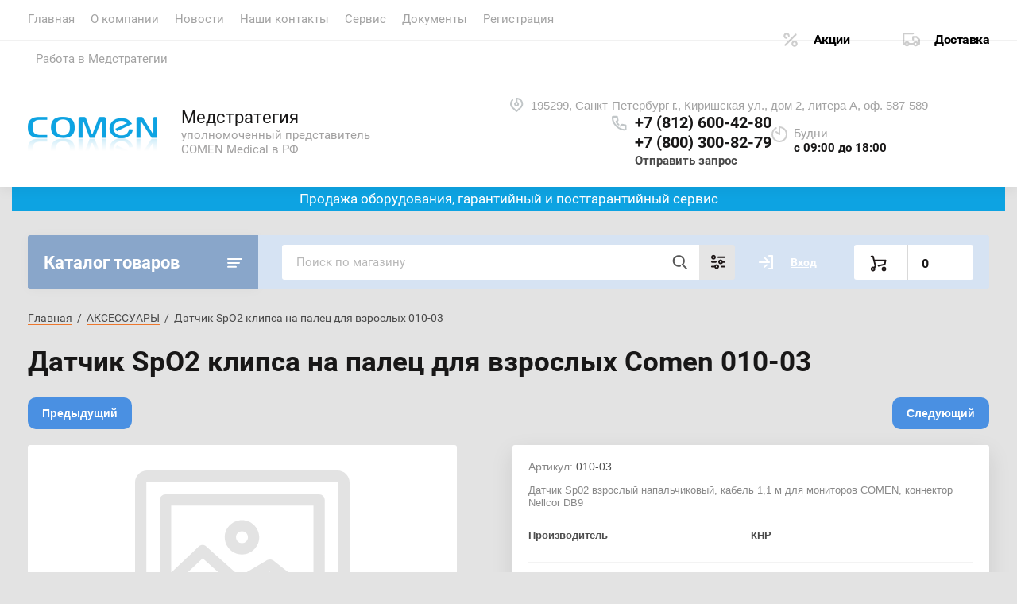

--- FILE ---
content_type: text/html; charset=utf-8
request_url: https://medstrategy.ru/comen-russia/product/datchik-sro2-klipsa-na-palec-dlya-vzroslyh-010-03
body_size: 20249
content:
			<!doctype html>
<html lang="ru">
<head>
<meta charset="utf-8">
<meta name="robots" content="all"/>
<title>Купить Датчик SрО2 клипса на палец для взрослых Comen 010-03</title>
<!-- assets.top -->
<meta name="mailru-domain" content="fNpgMlG2LyYJCTf9" />
<meta name="yandex-verification" content="22bc8718bfe3cb3f" />
<meta name="mailru-domain" content="4EItw9FAV3kKhqFc" />

<link rel="icon" href="/favicon.png" type="image/png">
	<link rel="apple-touch-icon" href="/thumb/2/LWXycLAsrYVHUeczKuvz_w/r/favicon.png">
	<link rel="apple-touch-icon" sizes="57x57" href="/thumb/2/cSiQoKjZkTMIo0ziQoXd3Q/57c57/favicon.png">
	<link rel="apple-touch-icon" sizes="60x60" href="/thumb/2/ADHYAP_QOPaTX7kCwZk1yQ/60c60/favicon.png">
	<link rel="apple-touch-icon" sizes="72x72" href="/thumb/2/NUeGOwT7ccqi0vKCk5c7CQ/72c72/favicon.png">
	<link rel="apple-touch-icon" sizes="76x76" href="/thumb/2/hXphuvuCGMlCNmPwtBK8JQ/76c76/favicon.png">
	<link rel="apple-touch-icon" sizes="114x114" href="/thumb/2/eu_DCr8HaH-4Fl9Q5T1Yug/114c114/favicon.png">
	<link rel="apple-touch-icon" sizes="120x120" href="/thumb/2/3MmgBXK7FEpfGfzqoDIQig/120c120/favicon.png">
	<link rel="apple-touch-icon" sizes="144x144" href="/thumb/2/j9LDtrtN_JRbLahuwp6tEA/144c144/favicon.png">
	<link rel="apple-touch-icon" sizes="152x152" href="/thumb/2/hJpSN6oEQd3e9064W7B_Jg/152c152/favicon.png">
	<link rel="apple-touch-icon" sizes="180x180" href="/thumb/2/f_vyPxiafrQ-f6zkloMaLQ/180c180/favicon.png">
	
	<meta name="msapplication-TileImage" content="/thumb/2/bmMZwZpxmRExzY98ed18Wg/c/favicon.png">
	<meta name="msapplication-square70x70logo" content="/thumb/2/u4ZCgXlIt0M0m6gZuZtRyQ/70c70/favicon.png">
	<meta name="msapplication-square150x150logo" content="/thumb/2/foNNC3kvbPYBac4AKEENng/150c150/favicon.png">
	<meta name="msapplication-wide310x150logo" content="/thumb/2/4xXaTyEaqfQGm4mLgRUUfg/310c150/favicon.png">
	<meta name="msapplication-square310x310logo" content="/thumb/2/rmdEXcb0zBLSx3J7TTuAiw/310c310/favicon.png">


<script src="/shared/s3/js/lang/ru.js" ></script>
<script src="/g/s3/js/common.min.js" ></script>
<link rel="stylesheet" type="text/css" href="/g/basestyle/1.0.1/user/user.css">
<link rel="stylesheet" type="text/css" href="/g/basestyle/1.0.1/user/user.lightblue.css">
<meta property="og:title" content="Датчик SрО2 клипса на палец для взрослых Comen 010-03">
<meta name="twitter:title" content="Датчик SрО2 клипса на палец для взрослых Comen 010-03">
<meta property="og:description" content="Датчик SрО2 клипса на палец для взрослых, подходит ко всем мониторам Comen с 2018 года с модулем Nellcor DB9, подключается напрямую в монитор пациента, длина кабеля 1,1 метра">
<meta name="twitter:description" content="Датчик SрО2 клипса на палец для взрослых, подходит ко всем мониторам Comen с 2018 года с модулем Nellcor DB9, подключается напрямую в монитор пациента, длина кабеля 1,1 метра">
<meta property="og:image" content="https://medstrategy.ru/d/palata.jpg">
<meta name="twitter:image" content="https://medstrategy.ru/d/palata.jpg">
<meta property="og:image:width" content="350">
<meta property="og:image:height" content="350">
<meta property="og:type" content="website">
<meta property="og:url" content="https://medstrategy.ru/comen-russia/product/datchik-sro2-klipsa-na-palec-dlya-vzroslyh-010-03">
<meta property="og:site_name" content="Медстратегия">
<meta name="twitter:card" content="summary">
<!-- /assets.top -->

<meta name="description" content="Датчик SрО2 клипса на палец для взрослых, подходит ко всем мониторам Comen с 2018 года с модулем Nellcor DB9, подключается напрямую в монитор пациента, длина кабеля 1,1 метра">
<meta name="keywords" content="Датчик SрО2, датчик SрО2 Comen, оксиметр к монитору Comen, купить датчик к монитору Comen">
<meta name="SKYPE_TOOLBAR" content="SKYPE_TOOLBAR_PARSER_COMPATIBLE">
<meta name="viewport" content="width=device-width, initial-scale=1.0, maximum-scale=1.0, user-scalable=no">
<meta name="format-detection" content="telephone=no">
<meta http-equiv="x-rim-auto-match" content="none">
<link rel="stylesheet" href="/t/v4878/images/css/rediz.css">

<script src="/g/libs/jquery/1.10.2/jquery.min.js"></script>
<link href="https://fonts.googleapis.com/css?family=Roboto+Condensed:300,400,700|Roboto:300,400,500,700,900&display=block&subset=cyrillic,cyrillic-ext,latin-ext" rel="stylesheet">

<script type="application/ld+json">
{
  "@context": "https://schema.org",
  "@type": "Organization",
  "name": "Медстратегия",
  "url": "https://medstrategy.ru",
  "logo": "https://medstrategy.ru/thumb/2/OmUoMYpG2NFw_RmNA9gWLQ/180r/d/logo.png",
  "contactPoint": [
    {
      "@type": "ContactPoint",
      "telephone": "+7-812-600-42-80",
      "contactType": "customer service"
    }
  ]
}
</script>



					
		
		
		
			<link rel="stylesheet" type="text/css" href="/g/shop2v2/default/css/theme.less.css">		
			<script type="text/javascript" src="/g/shop2v2/default/js/shop2v2-plugins.js"></script>
		
			<script type="text/javascript" src="/g/shop2v2/default/js/shop2.2.min.js"></script>
		
	<script type="text/javascript">shop2.init({"productRefs": {"1359262704":{"dostavka":{"f96acd952be71dfe6039334446dc416d":["1873451304"]},"dokumentacia":{"e1bfaa9e6c4c9f50972e857ec3272dab":["1873451304"]},"tip_konnektora":{"DB9":["1873451304"]},"dlina_kabela":{"1,1 \u043c":["1873451304"]},"standart_spo2":{"Comen Analog SPO2\/Nellcor":["1873451304"]}}},"apiHash": {"getPromoProducts":"72a88c24b23358bcae8dac78912c2400","getSearchMatches":"67bd2002a4fff8b7008e0cf5a7c64d12","getFolderCustomFields":"e9f589dbb811f3f4d89773dab80cbc10","getProductListItem":"a9d69a01d9e0524b2669f03f6ba66b4d","cartAddItem":"248aebd8b037882b63c3b88186f5b161","cartRemoveItem":"c53679d4d630419866513ed19208f6cf","cartUpdate":"94e42b5db42f4944bc2b6b0b38b976cd","cartRemoveCoupon":"f239d904f0b609a61df445d162dbbb5f","cartAddCoupon":"39c6085bd958c03a0a33958050a7aa77","deliveryCalc":"1bbcd4d7440a8bf39901b89b3ed8883a","printOrder":"47e1dc094ced8671c2eed8dc7839812d","cancelOrder":"453c2a8b986a1e4070a42d6f4eca81ac","cancelOrderNotify":"18c8664c369127f710216fe6d0ce8555","repeatOrder":"9ee5fc4ffe17142823b8d273d7b4968b","paymentMethods":"099183fb640c9acbfdb018aa74c82fb4","compare":"936a8262c6a1aaadc887930d76e45478"},"hash": null,"verId": 3456580,"mode": "product","step": "","uri": "/comen-russia","IMAGES_DIR": "/d/","my": {"lazy_load_subpages":true,"show_sections":true,"gr_login_form_new_copy":true,"gr_2_2_75_cart_empty":0,"buy_alias":"\u0412 \u043a\u043e\u0440\u0437\u0438\u043d\u0443","new_alias":"\u041d\u043e\u0432\u0438\u043d\u043a\u0430","special_alias":"\u0410\u043a\u0446\u0438\u044f","small_images_width":140,"collection_image_width":290,"collection_image_height":265,"price_fa_rouble_cart":true,"p_events_none_cart":true,"gr_copy_curr":true,"gr_slider_enable_blackout":true,"gr_pagelist_lazy_load":true,"gr_header_new_style":true,"gr_product_quick_view":true,"gr_shop2_msg":true,"gr_building_materials_product_page":true,"gr_buy_btn_data_url":true,"gr_hide_range_slider":true,"gr_filter_version":"global:shop2.2.75-building-materials-filter.tpl","gr_wrapper_new_style":true,"gr_logo_settings":true,"gr_cart_preview_version":"building-materials","gr_fast_cart_product":true,"gr_burger_add_style":true,"gr_img_lazyload":false,"fix_image_width":true,"gr_optimized":true},"shop2_cart_order_payments": 1,"cf_margin_price_enabled": 0,"maps_yandex_key":"4449fca5-3227-4804-a0dd-ee4db69830f3","maps_google_key":""});</script>
<style type="text/css">.product-item-thumb {width: 300px;}.product-item-thumb .product-image, .product-item-simple .product-image {height: 270px;width: 300px;}.product-item-thumb .product-amount .amount-title {width: 204px;}.product-item-thumb .product-price {width: 250px;}.shop2-product .product-side-l {width: 450px;}.shop2-product .product-image {height: 450px;width: 450px;}.shop2-product .product-thumbnails li {width: 140px;height: 140px;}</style>
	
	
	<style>
		body{position:relative;min-width:320px;text-align:left;line-height:1.25}.site-wrapper{min-height:100%;margin:auto;display:flex;flex-direction:column}.central{margin-right:auto;margin-left:auto;max-width:1250px}.site-header{position:relative;margin-bottom:30px;min-height:100px;flex:none}.site-header__top{padding-bottom:14px;display:flex;align-items:center}.site-header__top-left{width:calc(100% - 457px)}.site-header ul{padding:0;margin:0;list-style:none}.menu-top__inner > li{display:inline-block}.menu-top__inner > li > a{padding:15px 22px 17px 20px;display:block;text-decoration:none;color:#a3a3a3;font-size:15px;font-family:'Roboto',Arial,Helvetica,sans-serif;transition:.3s ease-in-out}.site-header__top-right{width:457px}.deliv .discounts-icon{display:inline-block;margin-right:63px}.deliv__item a{display:inline-block;padding:15px 0 15px 40px;position:relative;text-decoration:none;font-family:'Roboto',Arial,Helvetica,sans-serif;font-weight:700;letter-spacing:-.5px}.deliv .delivery-icon{display:inline-block}.site-header__bottom{padding-bottom:19px;display:flex;align-items:center}.site-header__bottom-left{width:40%}.site-header__bottom-left.logo_style .logo{display:flex;flex-direction:column}@media (min-width: 768px){.site-header__bottom-left.logo_style .logo{align-items:flex-start}}.site-header .logo__img{font-size:0;display:inline-block;vertical-align:middle;margin-right:15px}.site-header__bottom-left.logo_style .logo__img{margin-right:0;margin-bottom:10px}.site-header .logo__wrap{vertical-align:middle;display:inline-block}.site-header__bottom-right{width:60%;display:flex;align-items:self-start;justify-content:flex-end}.site-header .site-address{font-size:15px;margin-right:30px;padding-left:38px;position:relative}.site-header .site-time{font-family:'Roboto',Arial,Helvetica,sans-serif;font-size:15px;margin-right:30px;padding-left:38px;position:relative;max-width:230px}.site-header .site-phone{margin-right:20px;padding-left:40px;position:relative}.site-container{width:100%;-moz-flex:1 0 auto;flex:1 0 auto}.site-container__top{font-size:0;display:flex}.catalogue{font-size:22px;font-family:'Roboto',Arial,Helvetica,sans-serif;font-weight:700;padding:21px 20px 20px;border-radius:3px 0 0 3px;width:290px;}.folders-panel{display:flex;align-items:center;border-radius:0 3px 3px 0;padding:12px 20px 12px 30px;width:calc(100% - 290px)}.folders-panel__search{display:inline-block;vertical-align:middle;width:calc(100% - 300px);margin-right:30px}.folders-panel__search-form{position:relative;display:flex;align-items:center}.folders-panel__search-input{width:calc(100% - 150px);border-radius:3px 0 0 3px;border:none;padding:13px 48px 13px 18px;font-family:'Roboto',Arial,Helvetica,sans-serif;color:#b8b8b8;font-size:15px}.login-cart-left{width:270px;display:flex;align-items:center}.menu-left__inner li a{display:block;padding:15px 30px 15px 20px;font-weight:500;font-size:17px;font-family:'Roboto',Arial,Helvetica,sans-serif}.site-header .logo__name a{font-family:'Roboto',Arial,Helvetica,sans-serif;text-decoration:none;font-size:23px;display:inline-block}.site-header .logo__desc{font-size:18px;font-family:'Roboto',Arial,Helvetica,sans-serif}.folders-panel__search-popup{width:150px;cursor:pointer;border-radius:0 3px 3px 0;border:none;font-family:'Roboto',Arial,Helvetica,sans-serif;font-size:15px;font-weight:700;padding:13px 20px;text-align:left}.login__link{display:inline-block;padding:13px 25px 13px 40px;font-size:14px;font-weight:700;font-family:'Roboto',Arial,Helvetica,sans-serif}.remodal {display: none;}.tpl-field.field-required.field-error input {color: red !important;}.subscription-bottom .error-message{color: #aeaeae;}.slider-big-images .thumb-item:not(.slick-active) img{display:none}.slider-big-images .thumb-item:not(.slick-slide) img{display:block}.shop-product .product-side-l .product-image a.gr_product_image_link{display:flex;align-items:center;justify-content:center}.product-thumbnails .thumb-item.slick-slide{display:flex;align-items:center;justify-content:center}@media all and (min-width: 640px){.subscription-bottom .field-error ~ .tpl-field-button{align-self:center;margin-bottom:-9px}}
		
		
	</style>
	

		    <link rel="stylesheet" href="/g/templates/shop2/2.75.2/building-materials/themes/theme0/theme.min.css">
	


<link rel="stylesheet" href="/g/libs/jquery-popover/0.0.4/jquery.popover.css">
<script src="/g/libs/jquery-popover/0.0.4/jquery.popover.js"></script>

	<script src="/g/libs/jquery-zoom/1.7.21/js/jquery.zoom.min.js"></script>

	<link rel="stylesheet" href="/g/templates/shop2/2.75.2/building-materials/additional_work/shop2_msg/shop2_msg.scss.css">
	<script src="/g/templates/shop2/2.75.2/building-materials/additional_work/shop2_msg/shop2_msg.js"></script>





	<script src="/g/templates/shop2/2.75.2/building-materials/additional_work/quick_view_popup/quick_view_popup.js"></script>



</head>
<body>
	
		
	<div class="site-wrapper wrapper_new_style">
		
				
				
		<header role="banner" class="site-header gr_header_new_style">
			<div class="site-header__inner central">
				<div class="site-header__top">
					<div class="site-header__top-left">
						  
							<nav class="menu-top">
	        	                <ul class="menu-top__inner menu-top__js-popup"><li class="opened active"><a href="/"  target="_blank">Главная</a></li><li class="has-child"><a href="/o-kompanii" >О компании</a><ul class="level-2"><li><a href="/napishite-nam" >Напишите нам</a></li></ul></li><li><a href="/news" >Новости</a></li><li><a href="/kontakty" >Наши контакты</a></li><li><a href="/service" >Сервис</a></li><li><a href="/certificates"  target="_blank">Документы</a></li><li><a href="/registraciya" >Регистрация</a></li><li><a href="/rabota-v-medstrategii" >Работа в Медстратегии</a></li></ul>							</nav>
	        	        					</div>
					<div class="site-header__top-right">
						
						<div class="burger-btn mb-it-bt burg_btn_add" >
							&nbsp;
						</div>
						
													<div class="burger">
								<div class="burger__ico">
								</div>
								<div class="burger__section burg_section_add">
																		<nav class="top-menu__burger">
					
									</nav>
																	</div>
							</div>
						
						<div class="phone-btn phone_popup mb-it-bt" >
							&nbsp;
							<div class="phone_popup__btn"></div>
							<div class="phone_popup__wrap">&nbsp;</div>
						</div>

						<div class="search-btn mb-it-bt">
							&nbsp;
							<div class="search-btn2 mb-it-bt"></div>
							<div class="search-popup__wrap">&nbsp;</div>
							
						</div>

						<div class="login-btn mb-it-bt">
							&nbsp;
							<div class="login-popup__wrap">
								&nbsp;
								<div class="login-btn__close">&nbsp;</div>
							</div>
						</div>


												<div class="deliv">
															<div class="deliv__item discounts-icon">
									<a href="/akcii">
										Акции
									</a>
								</div>
																						<div class="deliv__item delivery-icon">
									<a href="/dostavka">
										Доставка
									</a>
								</div>
													</div>
												
					</div>
				</div>
				<div class="site-header__bottom">
					<div class="site-header__bottom-left logo_style logo_left">
						<div class="logo">
															<a class="logo__img" href="https://medstrategy.ru"><img src="/thumb/2/OmUoMYpG2NFw_RmNA9gWLQ/180r/d/logo.png" style="max-width: 180px;" alt="Медстратегия">
								</a>
							   
							<div class="logo__wrap">
								<div class="logo__name">
									<a href="https://medstrategy.ru">Медстратегия</a>
								</div>
								<div class="logo__desc">
									уполномоченный представитель COMEN Medical в РФ
								</div>
							</div> 
						</div>
					</div>
					<div class="site-header__bottom-right">
						<div class="site-address">
							195299, Санкт-Петербург г., Киришская ул., дом 2, литера А, оф. 587-589
						</div>
						<div class="site-time">
							Будни
							<div>с 09:00 до 18:00</div>
						</div>
						<div class="site-phone">
							<div class="site-phone__items">
																	<div>
										<a href="tel:+78126004280">
											+7 (812) 600-42-80
										</a>
									<div>
																	<div>
										<a href="tel:+78003008279">
											+7 (800) 300-82-79
										</a>
									<div>
															</div>	
							<div class="site-phone__call" data-remodal-target="phone-popup">
								<a href="#!">Отправить запрос</a>
							</div>				
						</div>
					</div>
				</div>
			</div>
		
		</header>
		<div class="block-pdheader"><div class="pdh-block">Продажа оборудования, гарантийный и постгарантийный сервис</div></div><!-- .site-header -->

		<div class="site-container ">
				
			<div class="site-container__top central">
				<div class="catalogue inner_page">Каталог товаров</div>
				<nav class="folders-panel shop-search-wrapper">
					<div class="folders-panel__search">
						
												
					    <form action="/search" method="get"  class="folders-panel__search-form">
					    	<input name="search" type="text" class="folders-panel__search-input" value="" placeholder="Поиск по магазину"/>
						    <button class="folders-panel__search-btn">&nbsp;</button>
						    <div class="folders-panel__search-popup">Параметры</div>
					    <re-captcha data-captcha="recaptcha"
     data-name="captcha"
     data-sitekey="6LddAuIZAAAAAAuuCT_s37EF11beyoreUVbJlVZM"
     data-lang="ru"
     data-rsize="invisible"
     data-type="image"
     data-theme="light"></re-captcha></form>
					    					</div>
					<div class="search_block">
							
    
<div class="shop2-block search-form">
	<div class="block-body">
		<form action="/comen-russia/search" enctype="multipart/form-data">
			<input type="hidden" name="sort_by" value=""/>
			
							<div class="row">
					<div class="row-title">Цена (руб.):</div>
					<div class="row-price">
						<input name="s[price][min]" type="text" size="5" class="small" value="" placeholder="от" />
						<input name="s[price][max]" type="text" size="5" class="small" value="" placeholder="до" />
					</div>
				</div>
			
							<div class="row">
					<label class="row-title" for="shop2-name">Название:</label>
					<input type="text" name="s[name]" size="20" id="shop2-name" value="" />
				</div>
			
							<div class="row">
					<label class="row-title" for="shop2-article">Артикул:</label>
					<input type="text" name="s[article]" id="shop2-article" value="" />
				</div>
			
							<div class="row">
					<label class="row-title" for="shop2-text">Текст:</label>
					<input type="text" name="search_text" size="20" id="shop2-text"  value="" />
				</div>
			
			
							<div class="row">
					<div class="row-title">Выберите категорию:</div>
					<select name="s[folder_id]" id="s[folder_id]" data-placeholder="Все">
						<option value="">Все</option>
																											                            <option value="232015506"  class="first-folder">
	                                 SCD600 СИСТЕМА ПНЕВМАТИЧЕСКОЙ КОМПРЕССИИ
	                            </option>
	                        														                            <option value="79537307"  class="first-folder">
	                                 НАРКОЗНО-ДЫХАТЕЛЬНЫЕ АППАРАТЫ
	                            </option>
	                        														                            <option value="13906506"  class="first-folder">
	                                 ИВЛ COMEN
	                            </option>
	                        														                            <option value="122733106" >
	                                &raquo; COMEN NV
	                            </option>
	                        														                            <option value="32761507" >
	                                &raquo; COMEN V1
	                            </option>
	                        														                            <option value="85003507" >
	                                &raquo; COMEN V3
	                            </option>
	                        														                            <option value="10658107"  class="first-folder">
	                                 ДЕФИБРИЛЛЯТОРЫ
	                            </option>
	                        														                            <option value="178179109"  class="first-folder">
	                                 ИНКУБАТОРЫ COMEN
	                            </option>
	                        														                            <option value="150816309"  class="first-folder">
	                                 ОБОГРЕВАТЕЛИ и ОРС COMEN
	                            </option>
	                        														                            <option value="35737109"  class="first-folder">
	                                 РЕСПИРАТОРНЫЕ УВЛАЖНИТЕЛИ NF
	                            </option>
	                        														                            <option value="35737509" >
	                                &raquo; COMEN NF
	                            </option>
	                        														                            <option value="81112504"  class="first-folder">
	                                 МОНИТОРЫ ПАЦИЕНТА
	                            </option>
	                        														                            <option value="205961709" >
	                                &raquo; Мониторы COMEN N10/12/15
	                            </option>
	                        														                            <option value="205962309" >
	                                &raquo; Мониторы COMEN NM10/12/15
	                            </option>
	                        														                            <option value="36829709" >
	                                &raquo; Мониторы K1, Kpro
	                            </option>
	                        														                            <option value="31603107" >
	                                &raquo; Мониторы NC3/NC5
	                            </option>
	                        														                            <option value="81112704" >
	                                &raquo; Транспортные мониторы
	                            </option>
	                        														                            <option value="81113104" >
	                                &raquo; Модульные мониторы WQ
	                            </option>
	                        														                            <option value="81316104" >
	                                &raquo; Центральная станция мониторинга
	                            </option>
	                        														                            <option value="81317104"  class="first-folder">
	                                 ЭЛЕКТРОКАРДИОГРАФЫ
	                            </option>
	                        														                            <option value="81321304" >
	                                &raquo; 12-канальный ЭКГ
	                            </option>
	                        														                            <option value="93375104" >
	                                &raquo; 3-канальный ЭКГ
	                            </option>
	                        														                            <option value="81117304"  class="first-folder">
	                                 КИСЛОРОДНОЕ ОБОРУДОВАНИЕ
	                            </option>
	                        														                            <option value="81117704" >
	                                &raquo; Аксессуары к концентраторам кислорода
	                            </option>
	                        														                            <option value="71035108"  class="first-folder">
	                                 ИНФУЗИОННЫЕ НАСОСЫ
	                            </option>
	                        														                            <option value="81116304"  class="first-folder">
	                                 АКСЕССУАРЫ
	                            </option>
	                        														                            <option value="81116504" >
	                                &raquo; Аксессуары для мониторов Comen
	                            </option>
	                        														                            <option value="115845304" >
	                                &raquo;&raquo; Датчики SPO2
	                            </option>
	                        														                            <option value="135112904" >
	                                &raquo;&raquo; Датчики ТЕМП
	                            </option>
	                        														                            <option value="135327904" >
	                                &raquo;&raquo; Кабели ЭКГ
	                            </option>
	                        														                            <option value="164782704" >
	                                &raquo;&raquo; Кабели SPO2
	                            </option>
	                        														                            <option value="164782904" >
	                                &raquo;&raquo; Манжеты НИАД
	                            </option>
	                        														                            <option value="164783104" >
	                                &raquo;&raquo; Аксессуары ICG
	                            </option>
	                        														                            <option value="164783304" >
	                                &raquo;&raquo; Аксессуары BIS
	                            </option>
	                        														                            <option value="165112904" >
	                                &raquo;&raquo; Тележки и крепления
	                            </option>
	                        														                            <option value="81116704" >
	                                &raquo; Аксессуары к концентраторам кислорода
	                            </option>
	                        														                            <option value="12641707" >
	                                &raquo; Аксессуары для SCD600
	                            </option>
	                        														                            <option value="20885707" >
	                                &raquo;&raquo; Одноразовые манжеты
	                            </option>
	                        														                            <option value="20890307" >
	                                &raquo;&raquo; Многоразовые манжеты
	                            </option>
	                        														                            <option value="20935307" >
	                                &raquo;&raquo; Удлинительные трубки
	                            </option>
	                        														                            <option value="77340707" >
	                                &raquo; Аксессуары для ИВЛ (V1/V3)
	                            </option>
	                        														                            <option value="77348307" >
	                                &raquo;&raquo; Стандартные
	                            </option>
	                        														                            <option value="77349907" >
	                                &raquo;&raquo; Увлажнители для ИВЛ
	                            </option>
	                        														                            <option value="77360707" >
	                                &raquo;&raquo; Дыхательный контур
	                            </option>
	                        														                            <option value="77361107" >
	                                &raquo;&raquo; Надувные анестезирующие маски
	                            </option>
	                        														                            <option value="77361307" >
	                                &raquo;&raquo; Назальные канюли
	                            </option>
	                        														                            <option value="77361507" >
	                                &raquo;&raquo; Повязки на голову
	                            </option>
	                        														                            <option value="77361907" >
	                                &raquo;&raquo; Тестовые лёгкие
	                            </option>
	                        											</select>
				</div>

				<div id="shop2_search_custom_fields"></div>
			
						
							<div class="row">
					<div class="row-title">Производитель:</div>
					<select name="s[vendor_id]" data-placeholder="Все">
						<option value="">Все</option>          
	                    	                        <option value="19799504" >COMEN</option>
	                    	                        <option value="19821504" >Longfian</option>
	                    	                        <option value="22719304" >КНР</option>
	                    	                        <option value="34753304" >Концерн ГРАНИТ</option>
	                    					</select>
				</div>
			
											    <div class="row">
				        <div class="row-title">Тестовый флаг:</div>
			            			            <select name="s[flags][324504]" data-placeholder="Все">
				            <option value="">Все</option>
				            <option value="1">да</option>
				            <option value="0">нет</option>
				        </select>
				    </div>
		    												    <div class="row">
				        <div class="row-title">Новинка:</div>
			            			            <select name="s[flags][2]" data-placeholder="Все">
				            <option value="">Все</option>
				            <option value="1">да</option>
				            <option value="0">нет</option>
				        </select>
				    </div>
		    												    <div class="row">
				        <div class="row-title">Спецпредложение:</div>
			            			            <select name="s[flags][1]" data-placeholder="Все">
				            <option value="">Все</option>
				            <option value="1">да</option>
				            <option value="0">нет</option>
				        </select>
				    </div>
		    				
							<div class="row">
					<div class="row-title">Результатов на странице:</div>
					<select name="s[products_per_page]">
									            				            				            <option value="5">5</option>
			            				            				            <option value="20">20</option>
			            				            				            <option value="35">35</option>
			            				            				            <option value="50">50</option>
			            				            				            <option value="65">65</option>
			            				            				            <option value="80">80</option>
			            				            				            <option value="95">95</option>
			            					</select>
				</div>
			
			<div class="clear-container"></div>
			<div class="row button">
				<button type="submit" class="search-btn">Найти</button>
			</div>
		<re-captcha data-captcha="recaptcha"
     data-name="captcha"
     data-sitekey="6LddAuIZAAAAAAuuCT_s37EF11beyoreUVbJlVZM"
     data-lang="ru"
     data-rsize="invisible"
     data-type="image"
     data-theme="light"></re-captcha></form>
		<div class="clear-container"></div>
	</div>
</div><!-- Search Form -->					</div>
					<div class="login-cart-left">
						<div class="login login-block-wrapper js_popup_login">
							<span class="search_btn_mobile"></span>		
															<a href="/registraciya/login" class="login__link">Вход</a>
														
							<div class="login-form login-form_popup-js">
								
								<div class="">
	<div class="block-body">
					<form method="post" action="/registraciya">
				<input type="hidden" name="mode" value="login" />
				<div class="row">
					<label for="login" class="row-title">Логин или e-mail:</label>
					<label class="field text"><input type="text" name="login" id="login" tabindex="1" value="" /></label>
				</div>
				<div class="row">
					<label for="password" class="row-title">Пароль:</label>
					<label class="field password"><input type="password" name="password" id="password" tabindex="2" value="" /></label>
					<button type="submit" class="signin-btn" tabindex="3">Войти</button>
				</div>
			<re-captcha data-captcha="recaptcha"
     data-name="captcha"
     data-sitekey="6LddAuIZAAAAAAuuCT_s37EF11beyoreUVbJlVZM"
     data-lang="ru"
     data-rsize="invisible"
     data-type="image"
     data-theme="light"></re-captcha></form>
			<div class="link-login">
				<a href="/registraciya/register" class="register"><span>Регистрация</span></a>
			</div>
			<div class="link-login">
				<a href="/registraciya/forgot_password"><span>Забыли пароль?</span></a>
			</div>
		
	</div>
</div>								
							</div>

						</div>
						
																											
															<div class="gr-cart-preview">
										
			
	<div id="shop2-cart-preview">
		<a href="/comen-russia/cart">
			<span class="gr-cart-total-amount hide">0</span>
			<span class="gr-cart-total-sum"><span class="curr_sum">0</span>
										
				<span class=" hide">
					 <em class="fa fa-rouble"><svg height="10.81" width="8.657" preserveAspectRatio="xMidYMid" viewBox="0 0 8.657 10.81"><path fill-rule="evenodd" d="m3.597 6.826h0.704c1.344 0 2.405-0.277 3.184-0.832s1.168-1.408 1.168-2.56c0-1.109-0.392-1.96-1.176-2.552s-1.853-0.888-3.208-0.888h-3.168v5.312h-1.088v1.52h1.088v0.944h-1.088v1.312h1.088v1.728h2.496v-1.728h2.592v-1.312h-2.592v-0.944zm0.624-5.072c0.608 0 1.072 0.144 1.392 0.432s0.48 0.715 0.48 1.28c0 0.629-0.16 1.093-0.48 1.392s-0.768 0.448-1.344 0.448h-0.672v-3.552h0.624z"/></svg></em>				</span>
			
			</span>
			
		</a>
	</div><!-- Cart Preview -->
	
								</div>
													
						
					</div>
				</nav>
			</div>
			<div class="site-container__inner central">
				
				<aside role="complementary" class="site-sidebar left">
								
											<nav class="menu menu-left inner_page">
					        <ul class="menu-left__inner">
					            					                					            					                					
					                    					
					                    					                        <li class=""><a href="/comen-russia/folder/systemi-pnevmoticheskoi-kompresii">SCD600 СИСТЕМА ПНЕВМАТИЧЕСКОЙ КОМПРЕССИИ</a>
					                        
					                        					                        
					                    					
					                    					
					                					            					                					
					                    					                        					                            </li>
					                            					                        					                    					
					                    					                        <li class=""><a href="/comen-russia/folder/narkozno-dyhatelnye-apparaty-1">НАРКОЗНО-ДЫХАТЕЛЬНЫЕ АППАРАТЫ</a>
					                        
					                        					                        
					                    					
					                    					
					                					            					                					
					                    					                        					                            </li>
					                            					                        					                    					
					                    					                        <li class="has"><a href="/comen-russia/folder/comen-ventilators">ИВЛ COMEN</a>
					                        
					                        <span class="arrow"></span>					                        
					                    					
					                    					
					                					            					                					
					                    					                        					                            <ul>
					                        					                    					
					                    					                        <li class=""><a href="/comen-russia/folder/nv">COMEN NV</a>
					                    					
					                    					
					                					            					                					
					                    					                        					                            </li>
					                            					                        					                    					
					                    					                        <li class=""><a href="/comen-russia/folder/transportnye-apparaty-ivl">COMEN V1</a>
					                    					
					                    					
					                					            					                					
					                    					                        					                            </li>
					                            					                        					                    					
					                    					                        <li class=""><a href="/comen-russia/folder/turbinnye-ivl">COMEN V3</a>
					                    					
					                    					
					                					            					                					
					                    					                        					                            </li>
					                            					                                </ul>
					                                </li>
					                            					                        					                    					
					                    					                        <li class=""><a href="/comen-russia/folder/defibrillyatori">ДЕФИБРИЛЛЯТОРЫ</a>
					                        
					                        					                        
					                    					
					                    					
					                					            					                					
					                    					                        					                            </li>
					                            					                        					                    					
					                    					                        <li class=""><a href="/comen-russia/folder/neonatologiya">ИНКУБАТОРЫ COMEN</a>
					                        
					                        					                        
					                    					
					                    					
					                					            					                					
					                    					                        					                            </li>
					                            					                        					                    					
					                    					                        <li class=""><a href="/comen-russia/folder/ors-comen-bq">ОБОГРЕВАТЕЛИ и ОРС COMEN</a>
					                        
					                        					                        
					                    					
					                    					
					                					            					                					
					                    					                        					                            </li>
					                            					                        					                    					
					                    					                        <li class="has"><a href="/comen-russia/folder/respiratornye-uvlazhniteli">РЕСПИРАТОРНЫЕ УВЛАЖНИТЕЛИ NF</a>
					                        
					                        <span class="arrow"></span>					                        
					                    					
					                    					
					                					            					                					
					                    					                        					                            <ul>
					                        					                    					
					                    					                        <li class=""><a href="/comen-russia/folder/comen-nf">COMEN NF</a>
					                    					
					                    					
					                					            					                					
					                    					                        					                            </li>
					                            					                                </ul>
					                                </li>
					                            					                        					                    					
					                    					                        <li class="has"><a href="/monitor-pacienta">МОНИТОРЫ ПАЦИЕНТА</a>
					                        
					                        <span class="arrow"></span>					                        
					                    					
					                    					
					                					            					                					
					                    					                        					                            <ul>
					                        					                    					
					                    					                        <li class=""><a href="/comen-russia/folder/monitory-comen-n10-12-15">Мониторы COMEN N10/12/15</a>
					                    					
					                    					
					                					            					                					
					                    					                        					                            </li>
					                            					                        					                    					
					                    					                        <li class=""><a href="/comen-russia/folder/monitory-comen-n10-12-15-1">Мониторы COMEN NM10/12/15</a>
					                    					
					                    					
					                					            					                					
					                    					                        					                            </li>
					                            					                        					                    					
					                    					                        <li class=""><a href="/comen-russia/folder/monitory-k1-kpro">Мониторы K1, Kpro</a>
					                    					
					                    					
					                					            					                					
					                    					                        					                            </li>
					                            					                        					                    					
					                    					                        <li class=""><a href="/comen-russia/folder/vital-monitors">Мониторы NC3/NC5</a>
					                    					
					                    					
					                					            					                					
					                    					                        					                            </li>
					                            					                        					                    					
					                    					                        <li class=""><a href="/magazin/folder/transportnie-monitori">Транспортные мониторы</a>
					                    					
					                    					
					                					            					                					
					                    					                        					                            </li>
					                            					                        					                    					
					                    					                        <li class=""><a href="/magazin/folder/modulnie-monitori-pacienta">Модульные мониторы WQ</a>
					                    					
					                    					
					                					            					                					
					                    					                        					                            </li>
					                            					                        					                    					
					                    					                        <li class=""><a href="/magazin/folder/centralnaya-stanciya-monitoringa">Центральная станция мониторинга</a>
					                    					
					                    					
					                					            					                					
					                    					                        					                            </li>
					                            					                                </ul>
					                                </li>
					                            					                        					                    					
					                    					                        <li class="has"><a href="/ecg">ЭЛЕКТРОКАРДИОГРАФЫ</a>
					                        
					                        <span class="arrow"></span>					                        
					                    					
					                    					
					                					            					                					
					                    					                        					                            <ul>
					                        					                    					
					                    					                        <li class=""><a href="/magazin/folder/12-kanalnyj-ekg">12-канальный ЭКГ</a>
					                    					
					                    					
					                					            					                					
					                    					                        					                            </li>
					                            					                        					                    					
					                    					                        <li class=""><a href="/comen-russia/folder/3-kanalnyj-ekg">3-канальный ЭКГ</a>
					                    					
					                    					
					                					            					                					
					                    					                        					                            </li>
					                            					                                </ul>
					                                </li>
					                            					                        					                    					
					                    					                        <li class="has"><a href="/magazin/folder/kislorodnoe-oborudovanie">КИСЛОРОДНОЕ ОБОРУДОВАНИЕ</a>
					                        
					                        <span class="arrow"></span>					                        
					                    					
					                    					
					                					            					                					
					                    					                        					                            <ul>
					                        					                    					
					                    					                        <li class=""><a href="/magazin/folder/acsessuari-k-koncentratoram-kisloroda">Аксессуары к концентраторам кислорода</a>
					                    					
					                    					
					                					            					                					
					                    					                        					                            </li>
					                            					                                </ul>
					                                </li>
					                            					                        					                    					
					                    					                        <li class=""><a href="/folder/infuzionnye-nasosy">ИНФУЗИОННЫЕ НАСОСЫ</a>
					                        
					                        					                        
					                    					
					                    					
					                					            					                					
					                    					                        					                            </li>
					                            					                        					                    					
					                    					                        <li class="has"><a href="/magazin/folder/acsessuary">АКСЕССУАРЫ</a>
					                        
					                        <span class="arrow"></span>					                        
					                    					
					                    					
					                					            					                					
					                    					                        					                            <ul>
					                        					                    					
					                    					                        <li class="has"><a href="/magazin/folder/acsessuary-dlya-monitorov-comen">Аксессуары для мониторов Comen</a>
					                    					
					                    					
					                					            					                					
					                    					                        					                            <ul>
					                        					                    					
					                    					                        <li class=""><a href="/comen-russia/folder/datchiki-spo2">Датчики SPO2</a>
					                    					
					                    					
					                					            					                					
					                    					                        					                            </li>
					                            					                        					                    					
					                    					                        <li class=""><a href="/comen-russia/folder/temp-sensors">Датчики ТЕМП</a>
					                    					
					                    					
					                					            					                					
					                    					                        					                            </li>
					                            					                        					                    					
					                    					                        <li class=""><a href="/comen-russia/folder/ecg-cables">Кабели ЭКГ</a>
					                    					
					                    					
					                					            					                					
					                    					                        					                            </li>
					                            					                        					                    					
					                    					                        <li class=""><a href="/comen-russia/folder/cabels-spo2-1">Кабели SPO2</a>
					                    					
					                    					
					                					            					                					
					                    					                        					                            </li>
					                            					                        					                    					
					                    					                        <li class=""><a href="/comen-russia/folder/manzheti-niad">Манжеты НИАД</a>
					                    					
					                    					
					                					            					                					
					                    					                        					                            </li>
					                            					                        					                    					
					                    					                        <li class=""><a href="/comen-russia/folder/acsessuari-icg">Аксессуары ICG</a>
					                    					
					                    					
					                					            					                					
					                    					                        					                            </li>
					                            					                        					                    					
					                    					                        <li class=""><a href="/comen-russia/folder/aksessuari-bis">Аксессуары BIS</a>
					                    					
					                    					
					                					            					                					
					                    					                        					                            </li>
					                            					                        					                    					
					                    					                        <li class=""><a href="/comen-russia/folder/telezhki-i-krepleniya">Тележки и крепления</a>
					                    					
					                    					
					                					            					                					
					                    					                        					                            </li>
					                            					                                </ul>
					                                </li>
					                            					                        					                    					
					                    					                        <li class=""><a href="/magazin/folder/acsessuary-k-koncentratoram_kisloroda">Аксессуары к концентраторам кислорода</a>
					                    					
					                    					
					                					            					                					
					                    					                        					                            </li>
					                            					                        					                    					
					                    					                        <li class="has"><a href="/comen-russia/folder/aksessuary-dlya-monitorov-comen">Аксессуары для SCD600</a>
					                    					
					                    					
					                					            					                					
					                    					                        					                            <ul>
					                        					                    					
					                    					                        <li class=""><a href="/comen-russia/folder/odnorazovye-manzhety">Одноразовые манжеты</a>
					                    					
					                    					
					                					            					                					
					                    					                        					                            </li>
					                            					                        					                    					
					                    					                        <li class=""><a href="/comen-russia/folder/mnogorazovye-manzhety">Многоразовые манжеты</a>
					                    					
					                    					
					                					            					                					
					                    					                        					                            </li>
					                            					                        					                    					
					                    					                        <li class=""><a href="/comen-russia/folder/udlinitelnye-trubki">Удлинительные трубки</a>
					                    					
					                    					
					                					            					                					
					                    					                        					                            </li>
					                            					                                </ul>
					                                </li>
					                            					                        					                    					
					                    					                        <li class="has"><a href="/comen-russia/folder/aksessuary-dlya-transportnyh-apparatov-ivl-v1-v3">Аксессуары для ИВЛ (V1/V3)</a>
					                    					
					                    					
					                					            					                					
					                    					                        					                            <ul>
					                        					                    					
					                    					                        <li class=""><a href="/comen-russia/folder/standartnye">Стандартные</a>
					                    					
					                    					
					                					            					                					
					                    					                        					                            </li>
					                            					                        					                    					
					                    					                        <li class=""><a href="/comen-russia/folder/uvlazhniteli">Увлажнители для ИВЛ</a>
					                    					
					                    					
					                					            					                					
					                    					                        					                            </li>
					                            					                        					                    					
					                    					                        <li class=""><a href="/comen-russia/folder/dyhatelnyj-kontur">Дыхательный контур</a>
					                    					
					                    					
					                					            					                					
					                    					                        					                            </li>
					                            					                        					                    					
					                    					                        <li class=""><a href="/comen-russia/folder/naduvnye-anesteziruyushchie-maski">Надувные анестезирующие маски</a>
					                    					
					                    					
					                					            					                					
					                    					                        					                            </li>
					                            					                        					                    					
					                    					                        <li class=""><a href="/comen-russia/folder/nazalnye-kanyuli">Назальные канюли</a>
					                    					
					                    					
					                					            					                					
					                    					                        					                            </li>
					                            					                        					                    					
					                    					                        <li class=""><a href="/comen-russia/folder/povyazki-na-golovu">Повязки на голову</a>
					                    					
					                    					
					                					            					                					
					                    					                        					                            </li>
					                            					                        					                    					
					                    					                        <li class=""><a href="/comen-russia/folder/testovye-legkie">Тестовые лёгкие</a>
					                    					
					                    					
					                					            					            </li>
					        </ul>
					
					        					            </li>
					            </ul>
					        					            </li>
					            </ul>
					        						</nav>
										
									</aside> <!-- .site-sidebar.left -->
				
				<main role="main" class="site-main site-main__width">
					
					

					

					


					

					<div class="site-main__contain">
						
<div class="site-path" data-url="/"><a href="/">Главная</a>  /  <a href="/magazin/folder/acsessuary">АКСЕССУАРЫ</a>  /  Датчик SрО2 клипса на палец для взрослых 010-03</div>						                            <h1>Датчик SрО2 клипса на палец для взрослых Comen 010-03</h1>
                                                
                        
                        <div class="shop2-cookies-disabled shop2-warning hide"></div>
				
		
							
			
							
			
							
			
		
				
						



	<div class="shop2-product-navigation">
    <!--noindex--><a rel="nofollow" class="shop2-btn" href="/comen-russia/product/datchik-sro2-klipsa-na-palec-dlya-vzroslyh-010-03/prev">Предыдущий</a><!--/noindex-->
    <!--noindex--><a rel="nofollow" class="shop2-btn" href="/comen-russia/product/datchik-sro2-klipsa-na-palec-dlya-vzroslyh-010-03/next">Следующий</a><!--/noindex-->
    </div>

<form 
	method="post" 
	action="/comen-russia?mode=cart&amp;action=add" 
	accept-charset="utf-8"
	class="shop-product">

	<input type="hidden" name="kind_id" value="1873451304"/>
	<input type="hidden" name="product_id" value="1359262704"/>
	<input type="hidden" name="meta" value='{&quot;tip_konnektora&quot;:&quot;DB9&quot;,&quot;dlina_kabela&quot;:&quot;1,1 \u043c&quot;,&quot;standart_spo2&quot;:&quot;Comen Analog SPO2\/Nellcor&quot;}'/>

	
	<div class="product-side-l">
		<div class="product-image no-image"  style="background: url(/g/shop2v2/default/images/noimage.svg) 50% /50% no-repeat #fff; height: 40vh;" >
							<img src="/g/shop2v2/default/images/noimage.svg" alt="Датчик SрО2 клипса на палец для взрослых 010-03" title="Датчик SрО2 клипса на палец для взрослых 010-03" style="opacity:0;"/>
						<div class="product-label">
							</div>
		</div>
			</div>
	<div class="product-side-r">
		<div class="product-side-r-inner">
			
	
					
	
	
					<div class="shop2-product-article"><span>Артикул:</span> 010-03</div>
	
				                <div class="product-anonce">
                Датчик Sp02 взрослый напальчиковый, кабель 1,1 м для мониторов COMEN, коннектор Nellcor DB9
            </div>
            
            

 
	
	
		
			<div class="shop-product-options"><div class="even"><div class="option-title">Производитель</div><div class="option-value"><a href="/comen-russia/vendor/knr">КНР</a></div></div></div>
			

							
			
							<div class="form-add">
					<div class="form-add-top">
						<div class="product-price">
								
							
	<div class="price-current">
		<strong>3&nbsp;315</strong> руб.			</div>
						</div>

							
	<div class="tpl-rating-block"><div class="tpl-stars"><div class="tpl-rating" style="width: 0%;"></div></div><div class="rating-count">0</div></div>

						</div>
					<div class="form-add-bottom">
							<div class="product-amount">
					<div class="amount-title">Кол-во:</div>
							<div class="shop2-product-amount">
				<button type="button" class="amount-minus">&#8722;</button><input type="text" name="amount" data-min="1" data-multiplicity="0" maxlength="4" value="1" /><button type="button" class="amount-plus">&#43;</button>
			</div>
						</div>

													
			<button class="shop2-product-btn type-3 buy" type="submit" data-url="/comen-russia/product/datchik-sro2-klipsa-na-palec-dlya-vzroslyh-010-03" >
			<span>В корзину</span>
		</button>
	

<input type="hidden" value="Датчик SрО2 клипса на палец для взрослых 010-03" name="product_name" />
<input type="hidden" value="https://medstrategy.ru/comen-russia/product/datchik-sro2-klipsa-na-palec-dlya-vzroslyh-010-03" name="product_link" />																		<a class="buy-one-click-button" href="#">Купить в один клик</a>
											</div>
					
			<div class="product-compare">
			<label>
				<input type="checkbox" value="1873451304"/>
				Добавить к сравнению
			</label>
		</div>
		
					
				</div>
					</div>
		
					<div class="yashare-wr">
				<div class="yashare-head">поделиться:</div>
				<div class="yashare">
					<script type="text/javascript" src="https://yandex.st/share/share.js" charset="utf-8"></script>
					
					<style type="text/css">
						div.yashare span.b-share a.b-share__handle img,
						div.yashare span.b-share a.b-share__handle span {
							background-image: url("https://yandex.st/share/static/b-share-icon.png");
						}
					</style>
					<script src="//yastatic.net/es5-shims/0.0.2/es5-shims.min.js"></script>
					<script src="//yastatic.net/share2/share.js"></script>
					
					<div class="ya-share2" data-yashareL10n="ru" data-services="vkontakte,odnoklassniki,moimir,google"></div>
				</div>
			</div>
			</div>
<re-captcha data-captcha="recaptcha"
     data-name="captcha"
     data-sitekey="6LddAuIZAAAAAAuuCT_s37EF11beyoreUVbJlVZM"
     data-lang="ru"
     data-rsize="invisible"
     data-type="image"
     data-theme="light"></re-captcha></form><!-- Product -->

	



	<div class="shop-product-data" id="initProductTabs">
					<ul class="shop-product-tabs">
				<li class="active-tab"><a href="#shop2-tabs-1">Параметры</a></li><li ><a href="#shop2-tabs-2">Описание</a></li><li ><a href="#shop2-tabs-01"><span>Отзывы </span></a></li><li ><a href="#shop2-tabs-10">Доставка</a></li><li ><a href="#shop2-tabs-11">Документация</a></li>
			</ul>

						<div class="shop2-product-desc">
				
								<div class="desc-area active-area" id="shop2-tabs-1">
					<div class="shop-product-params"><div class="odd"><div class="param-title">Тип коннектора</div><div class="param-body">DB9 </div></div><div class="even"><div class="param-title">Длина кабеля</div><div class="param-body">1,1 м </div></div><div class="odd"><div class="param-title">Стандарт SPO2</div><div class="param-body">Comen Analog SPO2/Nellcor </div></div></div>
					<div class="shop2-clear-container"></div>
				</div>
				
								<div class="desc-area " id="shop2-tabs-2">
					Датчик Sp02 взрослый напальчиковый, кабель 1,1 м для мониторов COMEN выпуска начиная с 2017 года, стандарт пульсоксиметрии Comen Analog SPO2, совместим с технологией Nellcor, коннектор DB9, подключается к монитору через кабель-удлиннитель А83 или&nbsp;040-000769-00.
					<div class="shop2-clear-container"></div>
				</div>
								
								
				
													

								<div class="desc-area comment-desc " id="shop2-tabs-01">
	                	
	
	
			    
		
			<div class="tpl-block-header">Оставьте отзыв</div>

			<div class="tpl-info">
				Заполните обязательные поля <span class="tpl-required">*</span>.
			</div>

			<form action="" method="post" class="tpl-form">
															<input type="hidden" name="comment_id" value="" />
														 

						<div class="tpl-field">
							
														<label class="tpl-title" for="d[1]">
								Имя:
																	<span class="tpl-required">*</span>
																							</label>
							
							<div class="tpl-value">
																	<input type="text" size="40" name="author_name" maxlength="" value ="" />
															</div>

							
						</div>
														 

						<div class="tpl-field">
							
														<label class="tpl-title" for="d[1]">
								E-mail:
																							</label>
							
							<div class="tpl-value">
																	<input type="text" size="40" name="author" maxlength="" value ="" />
															</div>

							
						</div>
														 

						<div class="tpl-field">
							
														<label class="tpl-title" for="d[1]">
								Комментарий:
																	<span class="tpl-required">*</span>
																							</label>
							
							<div class="tpl-value">
																	<textarea cols="55" rows="10" name="text"></textarea>
															</div>

							
						</div>
														 

						<div class="tpl-field">
							
														<label class="tpl-title" for="d[1]">
								Оценка:
																	<span class="tpl-required">*</span>
																							</label>
							
							<div class="tpl-value">
																	
																			<div class="tpl-stars">
											<span></span>
											<span></span>
											<span></span>
											<span></span>
											<span></span>
											<input name="rating" type="hidden" value="0" />
										</div>
									
															</div>

							
						</div>
									
				<div class="tpl-field">
					<input type="submit" class="tpl-button tpl-button-big" value="Отправить" />
				</div>

			<re-captcha data-captcha="recaptcha"
     data-name="captcha"
     data-sitekey="6LddAuIZAAAAAAuuCT_s37EF11beyoreUVbJlVZM"
     data-lang="ru"
     data-rsize="invisible"
     data-type="image"
     data-theme="light"></re-captcha></form>
		
		                <div class="shop2-clear-container"></div>
	            </div>
	            	            <div class="desc-area " id="shop2-tabs-10"><style type="text/css"><!--
@media all and (max-width: 725px) {
.table0 td {
display: inline-block;
}
}
-->
</style>
<p>Отгружаем продукцию со склада в Санкт-Петербурге любым удобным видом транспорта.</p>

<p>Основные транспортные компании - Деловые линии, Байкал-Сервис, СДЭК, EMS и др.</p><div class="shop2-clear-container"></div></div><div class="desc-area " id="shop2-tabs-11"><p>&nbsp; &nbsp;</p><div class="shop2-clear-container"></div></div>
			</div><!-- Product Desc -->
		
				
		<div class="shop2-clear-container"></div>
	</div>

	

					<div class="collection-block-wrapper">
			<h4 class="shop2-collection-header">
									Похожие
							</h4>
			<div class="shop-group-kinds-wrapper">
				<div class="kindArrow">
					<button class="prev-slide"></button>
					<button class="next-slide"></button>
				</div>
				<div class="shop-group-kinds initSliderKinds">
												

<div class="shop-kind-item flex">
	
			<div class="kind-image">
				<div class="product-label">
									</div>
								<a href="/comen-russia/product/datchik-sro2-tip-varezhka-detskiy-015-102"><img src="/thumb/2/0K1LzUEpHDkyECW6BcDV1A/290r265/d/es-lc015c015-102_1.jpg" alt="Датчик SрО2 тип "варежка" детский 015-102" title="Датчик SрО2 тип "варежка" детский 015-102" /></a>
		            			            <div class="quick-view-trigger-wrap">
					    	<span class="quick-view-trigger-btn" data-url="/comen-russia/product/datchik-sro2-tip-varezhka-detskiy-015-102">Быстрый просмотр</span>
					    </div>
				    							</div>
			<div class="kind-details">
				<div class="kind-name"><a href="/comen-russia/product/datchik-sro2-tip-varezhka-detskiy-015-102">Датчик SрО2 тип "варежка" детский 015-102</a></div>
													
			<div class="product-compare">
			<label>
				<input type="checkbox" value="1740365904"/>
				Добавить к сравнению
			</label>
		</div>
		
							</div>
						<div class="kind-bottom-wr">
				<div class="kind-price">
												
	                					
	<div class="price-current">
		<strong>4&nbsp;250</strong> руб.			</div>
				</div>
									                			</div>
						
	</div>												

<div class="shop-kind-item flex">
	
			<div class="kind-image">
				<div class="product-label">
									</div>
								<a href="/comen-russia/product/datchik-sro2-tip-skobka-neonatalnyj-017-99"><img src="/thumb/2/s4yY1gvFgaXIhJe9ac1d6w/290r265/d/es-la017017-99_1.jpg" alt="Датчик SрО2 тип "скобка" неонатальный 017-99" title="Датчик SрО2 тип "скобка" неонатальный 017-99" /></a>
		            			            <div class="quick-view-trigger-wrap">
					    	<span class="quick-view-trigger-btn" data-url="/comen-russia/product/datchik-sro2-tip-skobka-neonatalnyj-017-99">Быстрый просмотр</span>
					    </div>
				    							</div>
			<div class="kind-details">
				<div class="kind-name"><a href="/comen-russia/product/datchik-sro2-tip-skobka-neonatalnyj-017-99">Датчик SрО2 тип "скобка" неонатальный 017-99</a></div>
													
			<div class="product-compare">
			<label>
				<input type="checkbox" value="1836213104"/>
				Добавить к сравнению
			</label>
		</div>
		
							</div>
						<div class="kind-bottom-wr">
				<div class="kind-price">
												
	                					
	<div class="price-current">
		<strong>4&nbsp;250</strong> руб.			</div>
				</div>
									                			</div>
						
	</div>												

<div class="shop-kind-item flex">
	
			<div class="kind-image">
				<div class="product-label">
									</div>
								<a href="/comen-russia/product/datchik-sro2-tip-skobka-neonatalniy-017-102"><img src="/thumb/2/sE2r0i95Rc1_R0eitbbl-g/290r265/d/es-la017017-102_1.jpg" alt="Датчик SрО2 тип "скобка" неонатальный 017-102" title="Датчик SрО2 тип "скобка" неонатальный 017-102" /></a>
		            			            <div class="quick-view-trigger-wrap">
					    	<span class="quick-view-trigger-btn" data-url="/comen-russia/product/datchik-sro2-tip-skobka-neonatalniy-017-102">Быстрый просмотр</span>
					    </div>
				    							</div>
			<div class="kind-details">
				<div class="kind-name"><a href="/comen-russia/product/datchik-sro2-tip-skobka-neonatalniy-017-102">Датчик SрО2 тип "скобка" неонатальный 017-102</a></div>
													
			<div class="product-compare">
			<label>
				<input type="checkbox" value="1740417704"/>
				Добавить к сравнению
			</label>
		</div>
		
							</div>
						<div class="kind-bottom-wr">
				<div class="kind-price">
												
	                					
	<div class="price-current">
		<strong>4&nbsp;250</strong> руб.			</div>
				</div>
									                			</div>
						
	</div>												

<div class="shop-kind-item flex">
	
			<div class="kind-image">
				<div class="product-label">
									</div>
								<a href="/comen-russia/product/datchik-sro2-klipsa-na-palec-dlya-vzroslyh-010-89"><img src="/thumb/2/XkPNJbJYjoMzjKQ0jR2JmQ/290r265/d/es-la010010-89_1.jpg" alt="Датчик SрО2 клипса на палец для взрослых 010-89" title="Датчик SрО2 клипса на палец для взрослых 010-89" /></a>
		            			            <div class="quick-view-trigger-wrap">
					    	<span class="quick-view-trigger-btn" data-url="/comen-russia/product/datchik-sro2-klipsa-na-palec-dlya-vzroslyh-010-89">Быстрый просмотр</span>
					    </div>
				    							</div>
			<div class="kind-details">
				<div class="kind-name"><a href="/comen-russia/product/datchik-sro2-klipsa-na-palec-dlya-vzroslyh-010-89">Датчик SрО2 клипса на палец для взрослых 010-89</a></div>
													
			<div class="product-compare">
			<label>
				<input type="checkbox" value="1872456104"/>
				Добавить к сравнению
			</label>
		</div>
		
							</div>
						<div class="kind-bottom-wr">
				<div class="kind-price">
												
	                					
	<div class="price-current">
		<strong>4&nbsp;250</strong> руб.			</div>
				</div>
									                			</div>
						
	</div>												

<div class="shop-kind-item flex">
	
			<div class="kind-image">
				<div class="product-label">
									</div>
								<a href="/comen-russia/product/datchik-sro2-tip-skobka-neonatalnyj-017-89"><img src="/thumb/2/WkwgY_G_TLHAVRWLJdm5ZQ/290r265/d/es-la017017-89_1.jpg" alt="Датчик SрО2 тип "скобка" неонатальный 017-89" title="Датчик SрО2 тип "скобка" неонатальный 017-89" /></a>
		            			            <div class="quick-view-trigger-wrap">
					    	<span class="quick-view-trigger-btn" data-url="/comen-russia/product/datchik-sro2-tip-skobka-neonatalnyj-017-89">Быстрый просмотр</span>
					    </div>
				    							</div>
			<div class="kind-details">
				<div class="kind-name"><a href="/comen-russia/product/datchik-sro2-tip-skobka-neonatalnyj-017-89">Датчик SрО2 тип "скобка" неонатальный 017-89</a></div>
													
			<div class="product-compare">
			<label>
				<input type="checkbox" value="1874482904"/>
				Добавить к сравнению
			</label>
		</div>
		
							</div>
						<div class="kind-bottom-wr">
				<div class="kind-price">
												
	                					
	<div class="price-current">
		<strong>4&nbsp;250</strong> руб.			</div>
				</div>
									                			</div>
						
	</div>												

<div class="shop-kind-item flex">
	
			<div class="kind-image">
				<div class="product-label">
									</div>
								<a href="/comen-russia/comen-pediatric-temp-sensor-03-01"><img src="/thumb/2/-UG0Lj42iWAKCRCB4Q3ciw/290r265/d/ts03-01_1.jpg" alt="Датчик температуры детский накожный к монитору Comen (до 2013г)" title="Датчик температуры детский накожный к монитору Comen (до 2013г)" /></a>
		            			            <div class="quick-view-trigger-wrap">
					    	<span class="quick-view-trigger-btn" data-url="/comen-russia/comen-pediatric-temp-sensor-03-01">Быстрый просмотр</span>
					    </div>
				    							</div>
			<div class="kind-details">
				<div class="kind-name"><a href="/comen-russia/comen-pediatric-temp-sensor-03-01">Датчик температуры детский накожный к монитору Comen (до 2013г)</a></div>
													
			<div class="product-compare">
			<label>
				<input type="checkbox" value="1915138304"/>
				Добавить к сравнению
			</label>
		</div>
		
							</div>
						<div class="kind-bottom-wr">
				<div class="kind-price">
												
	                					
	<div class="price-current">
		<strong>1&nbsp;615</strong> руб.			</div>
				</div>
									                			</div>
						
	</div>									</div>
			</div>
		</div>
				

<div class="buy-one-click-form-wr">
	<div class="buy-one-click-form-in" >
		<a href="#" class="close-form"></a>
        <div class="tpl-anketa" data-api-url="/-/x-api/v1/public/?method=form/postform&param[form_id]=15049904" data-api-type="form">
			<div class="title">Купить в один клик</div>				<form method="post" action="/">
		<input type="hidden" name="params[placeholdered_fields]" value="" />
		<input type="hidden" name="form_id" value="15049904">
		<input type="hidden" name="tpl" value="global:form.minimal.2.2.75.tpl">
									        <div class="tpl-field type-text blockHidden">
	          	          	          <div class="field-value">
	          		          	<input  type="hidden" size="30" maxlength="100" value="3.144.25.170" name="d[0]" />
	            	            	          </div>
	        </div>
	        						        <div class="tpl-field type-text blockHidden">
	          	          	          <div class="field-value">
	          		          	<input  type="hidden" size="30" maxlength="100" value="" name="d[1]"class="productName" />
	            	            	          </div>
	        </div>
	        						        <div class="tpl-field type-text blockHidden">
	          	          	          <div class="field-value">
	          		          	<input  type="hidden" size="30" maxlength="100" value="" name="d[2]"class="productLink" />
	            	            	          </div>
	        </div>
	        						        <div class="tpl-field type-text field-required">
	          <div class="field-title">Ваше имя: <span class="field-required-mark">*</span></div>	          	          <div class="field-value">
	          		          	<input required  type="text" size="30" maxlength="100" value="" name="d[3]" />
	            	            	          </div>
	        </div>
	        						        <div class="tpl-field type-phone field-required">
	          <div class="field-title">Ваш контактный телефон: <span class="field-required-mark">*</span></div>	          	          <div class="field-value">
	          		          	<input required  type="text" size="30" maxlength="100" value="" name="d[4]" />
	            	            	          </div>
	        </div>
	        						        <div class="tpl-field type-textarea">
	          <div class="field-title">Комментарий:</div>	          	          <div class="field-value">
	          		            	<textarea  cols="50" rows="7" name="d[5]"></textarea>
	            	            	          </div>
	        </div>
	        		
		
		<div class="tpl-field tpl-field-button">
			<button type="submit" class="tpl-form-button">Отправить</button>
		</div>

		<re-captcha data-captcha="recaptcha"
     data-name="captcha"
     data-sitekey="6LddAuIZAAAAAAuuCT_s37EF11beyoreUVbJlVZM"
     data-lang="ru"
     data-rsize="invisible"
     data-type="image"
     data-theme="light"></re-captcha></form>
					</div>
	</div>
</div>

							<p><a href="javascript:shop2.back()" class="shop2-btn shop2-btn-back">Назад</a></p>
					
	

		
					</div>
				</main> <!-- .site-main -->
			</div>
			<div class="site-container__bottom">
				
								
				
							</div>

		</div>

		<footer role="contentinfo" class="site-footer">


			<div class="site-footer__top central">
				<div class="footer_contacts_block_body">
										<div class="footer_phones_wrap footer_contacts__item">
						<div class="footer_phones_body">
														<div>
								<a href="tel:+7 (812) 600-42-80" class="footer_phones_body-item">+7 (812) 600-42-80</a>
							</div>
														<div>
								<a href="tel:+7 (800) 300-82-79" class="footer_phones_body-item">+7 (800) 300-82-79</a>
							</div>
													</div>
													<a href="#" data-remodal-target="phone-popup" class="form_popup_btn">Отправить запрос</a>
											</div>
															<div class="footer_time_wrap footer_contacts__item">
						<div class="footer_time_title">График работы</div>
						<div class="footer_time_block">Будни с 09:00-18:00</div>
					</div>
															<div class="footer_address_wrap footer_contacts__item">
						<div class="footer_address_title">Наш адрес</div>
						<div class="footer_address_block">195299, Санкт-Петербург г., Киришская ул., дом 2, литера А, оф. 587-589</div>
					</div>
															<div class="footer_email_wrap footer_contacts__item">
						<div class="footer_email_title">E-mail</div>
						<a href="mailto:sales@medstrategy.ru" class="footer_email_block">sales@medstrategy.ru</a>
					</div>
										
				</div>
				<div class="site-footer__top-blocks">
					<div class="site-footer__top-left">
													<div class="footer_site_name">
								<a href="/">Медстратегия</a>
																	<div class="footer_site_desc">
												                                		                                		                                		                                © 2021 - 2026 
									</div>
									
															</div>
												
												<div class="footer_site_anonce">
							Полное или частичное копирование материалов<br />
разрешено только с согласия владельца сайта
						</div>
											</div>
					<div class="site-footer__top-right">
						<div class="footer_menu_wrapper">
							<div class="footer_menu_wrap">
								<ul class="menu-default bottom_menu"><li><a href="/oplata" >Оплата</a></li><li><a href="/dostavka" >Доставка оборудования</a></li><li><a href="/otzyvy" >Отзывы</a></li></ul>							</div>
						</div>
					</div>
				</div>
			</div>
			
			
			<div class="site-footer__bottom ">
								<div class="site-footer__form central ">
					<div class="site-footer__form-inner">
												<div class="social">
							<div class="social__wrap">
								<div class="social__title">Присоединяйтесь</div>
								<div class="social__items">
								    										<a href="https://www.youtube.com/channel/UCjnYFC0JbrmtCiHgBT21hqg/videos" target="_blank" class="social__item">
																							<img src="/thumb/2/dYg8RMZbcTxDEtDPjHKOcw/50c50/d/youtube.jpg" alt="Наш youtube канал" />
																					</a>
																    </div>
							</div>
						</div>
																	</div>
				</div>
								
			</div>


			<div class="site-footer__copy-info central">
				<div class="site-footer__counter">
					<!-- Yandex.Metrika informer -->
<a href="https://metrika.yandex.ru/stat/?id=90520700&amp;from=informer"
target="_blank" rel="nofollow"><img src="https://informer.yandex.ru/informer/90520700/3_1_B9B9FFFF_9999FFFF_0_uniques"
style="width:88px; height:31px; border:0;" alt="Яндекс.Метрика" title="Яндекс.Метрика: данные за сегодня (просмотры, визиты и уникальные посетители)" class="ym-advanced-informer" data-cid="90520700" data-lang="ru" /></a>
<!-- /Yandex.Metrika informer -->

<!-- Yandex.Metrika counter -->
<script type="text/javascript" >
   (function(m,e,t,r,i,k,a){m[i]=m[i]||function(){(m[i].a=m[i].a||[]).push(arguments)};
   m[i].l=1*new Date();
   for (var j = 0; j < document.scripts.length; j++) {if (document.scripts[j].src === r) { return; }}
   k=e.createElement(t),a=e.getElementsByTagName(t)[0],k.async=1,k.src=r,a.parentNode.insertBefore(k,a)})
   (window, document, "script", "https://mc.yandex.ru/metrika/tag.js", "ym");

   ym(90520700, "init", {
        clickmap:true,
        trackLinks:true,
        accurateTrackBounce:true
   });
</script>
<noscript><div><img src="https://mc.yandex.ru/watch/90520700" style="position:absolute; left:-9999px;" alt="" /></div></noscript>
<!-- /Yandex.Metrika counter -->
<!-- Yandex.Metrika counter -->
<script type="text/javascript" >
   (function(m,e,t,r,i,k,a){m[i]=m[i]||function(){(m[i].a=m[i].a||[]).push(arguments)};
   m[i].l=1*new Date();
   for (var j = 0; j < document.scripts.length; j++) {if (document.scripts[j].src === r) { return; }}
   k=e.createElement(t),a=e.getElementsByTagName(t)[0],k.async=1,k.src=r,a.parentNode.insertBefore(k,a)})
   (window, document, "script", "https://mc.yandex.ru/metrika/tag.js", "ym");

   ym(100557636, "init", {
        clickmap:true,
        trackLinks:true,
        accurateTrackBounce:true,
        webvisor:true
   });
</script>
<noscript><div><img src="https://mc.yandex.ru/watch/100557636" style="position:absolute; left:-9999px;" alt="" /></div></noscript>
<!-- /Yandex.Metrika counter -->
<!--__INFO2026-01-29 00:58:26INFO__-->

				</div>
									<div class="site-footer__copy">
						<span style='font-size:14px;' class='copyright'><!--noindex-->Создание, <span style="text-decoration:underline; cursor: pointer;" onclick="javascript:window.open('https://megagr'+'oup.ru/?utm_referrer='+location.hostname)" class="copyright">разработка сайта</span> — студия Мегагрупп.ру.<!--/noindex--></span>
					</div>
							</div>
			
			<a href="javascript:void(0);" class="go-up-button">up</a>

		</footer> <!-- .site-footer -->

		<div class="remodal" data-remodal-id="phone-popup" role="dialog" data-remodal-options="hashTracking: false">
		    <button data-remodal-action="close" class="close-button">
		    	<span>Закрыть</span>
		    </button>
		    <div class="phone-popup__wrap">
		    	<div class="tpl-anketa" data-api-url="/-/x-api/v1/public/?method=form/postform&param[form_id]=15050104" data-api-type="form">
			<div class="title">Отправить запрос</div>				<form method="post" action="/">
		<input type="hidden" name="params[placeholdered_fields]" value="" />
		<input type="hidden" name="form_id" value="15050104">
		<input type="hidden" name="tpl" value="global:form.minimal.2.2.75.tpl">
									        <div class="tpl-field type-text field-required">
	          <div class="field-title">Ваше имя: <span class="field-required-mark">*</span></div>	          	          <div class="field-value">
	          		          	<input required  type="text" size="30" maxlength="100" value="" name="d[0]" />
	            	            	          </div>
	        </div>
	        						        <div class="tpl-field type-phone field-required">
	          <div class="field-title">Телефон: <span class="field-required-mark">*</span></div>	          	          <div class="field-value">
	          		          	<input required  type="text" size="30" maxlength="100" value="" name="d[1]" />
	            	            	          </div>
	        </div>
	        						        <div class="tpl-field type-email field-required">
	          <div class="field-title">E-mail: <span class="field-required-mark">*</span></div>	          	          <div class="field-value">
	          		          	<input required  type="text" size="30" maxlength="100" value="" name="d[2]" />
	            	            	          </div>
	        </div>
	        						        <div class="tpl-field type-textarea field-required">
	          <div class="field-title">Комментарий: <span class="field-required-mark">*</span></div>	          	          <div class="field-value">
	          		            	<textarea required cols="50" rows="7" name="d[3]"></textarea>
	            	            <div class="field-note">Свой запрос вы можете так же отправить на email: sales@medstrategy.ru
Вопрос по аксессуарам или сервисному обслуживанию вы можете направить в разделе СЕРВИС в верхней части меню или по почте service@medstrategy.ru</div>	          </div>
	        </div>
	        		
		
		<div class="tpl-field tpl-field-button">
			<button type="submit" class="tpl-form-button">Отправить</button>
		</div>

		<re-captcha data-captcha="recaptcha"
     data-name="captcha"
     data-sitekey="6LddAuIZAAAAAAuuCT_s37EF11beyoreUVbJlVZM"
     data-lang="ru"
     data-rsize="invisible"
     data-type="image"
     data-theme="light"></re-captcha></form>
					</div>
		    </div>
		</div>
		
		<div class="remodal" data-remodal-id="top-stock__popup" role="dialog" data-remodal-options="hashTracking: false">
		    <button data-remodal-action="close" class="close-button">
		    	<span>Закрыть</span>
		    </button>
		    <div class="phone-popup__wrap">
		    	<div class="tpl-anketa" data-api-url="/-/x-api/v1/public/?method=form/postform&param[form_id]=15050504" data-api-type="form">
			<div class="title">Заявка</div>				<form method="post" action="/">
		<input type="hidden" name="params[placeholdered_fields]" value="" />
		<input type="hidden" name="form_id" value="15050504">
		<input type="hidden" name="tpl" value="global:form.minimal.2.2.75.tpl">
									        <div class="tpl-field type-text">
	          <div class="field-title">Ваше имя:</div>	          	          <div class="field-value">
	          		          	<input   type="text" size="30" maxlength="100" value="" name="d[0]" />
	            	            	          </div>
	        </div>
	        						        <div class="tpl-field type-phone field-required">
	          <div class="field-title">Телефон: <span class="field-required-mark">*</span></div>	          	          <div class="field-value">
	          		          	<input required  type="text" size="30" maxlength="100" value="" name="d[1]" />
	            	            	          </div>
	        </div>
	        						        <div class="tpl-field type-email field-required">
	          <div class="field-title">E-mail: <span class="field-required-mark">*</span></div>	          	          <div class="field-value">
	          		          	<input required  type="text" size="30" maxlength="100" value="" name="d[2]" />
	            	            	          </div>
	        </div>
	        						        <div class="tpl-field type-textarea">
	          <div class="field-title">Комментарий:</div>	          	          <div class="field-value">
	          		            	<textarea  cols="50" rows="7" name="d[3]"></textarea>
	            	            	          </div>
	        </div>
	        		
		
		<div class="tpl-field tpl-field-button">
			<button type="submit" class="tpl-form-button">Отправить</button>
		</div>

		<re-captcha data-captcha="recaptcha"
     data-name="captcha"
     data-sitekey="6LddAuIZAAAAAAuuCT_s37EF11beyoreUVbJlVZM"
     data-lang="ru"
     data-rsize="invisible"
     data-type="image"
     data-theme="light"></re-captcha></form>
					</div>
		    </div>
		</div>

	</div>
	<link rel="stylesheet" href="/g/templates/shop2/2.75.2/building-materials/css/global_styles.css">
		
		<script src="/t/v4878/images/js/flexFix.js"></script>
	
			<link rel="stylesheet" href="/g/templates/shop2/2.75.2/building-materials/css/plugins.css">
		<script src="/g/templates/shop2/2.75.2/building-materials/js/plugins.js"></script>
		<script src="/g/templates/shop2/2.75.2/building-materials/js/main.min.js"></script>
		
		<script>
			$('.slider-top .slider-top__items').slick({
				dots: true,
				infinite:1,
				speed:300,
				arrows: false,
				slidesToShow:1,
				draggable: true,
				fade: true,
				cssEase:"ease-in-out",
				adaptiveHeight: true,
				autoplay: true,
                autoplaySpeed: 4000
			});
		</script>
	

<!-- assets.bottom -->
<!-- </noscript></script></style> -->
<script src="/my/s3/js/site.min.js?1769673968" ></script>
<script src="https://cp.onicon.ru/loader/614c5d8cb887eed63f8b4568.js" data-auto async></script>
<script >/*<![CDATA[*/
var megacounter_key="3cdaf89e7e1ba20dccd9b8af2ce06e2b";
(function(d){
    var s = d.createElement("script");
    s.src = "//counter.megagroup.ru/loader.js?"+new Date().getTime();
    s.async = true;
    d.getElementsByTagName("head")[0].appendChild(s);
})(document);
/*]]>*/</script>
<script >/*<![CDATA[*/
$ite.start({"sid":3426629,"vid":3456580,"aid":3808160,"stid":4,"cp":21,"active":true,"domain":"medstrategy.ru","lang":"ru","trusted":false,"debug":false,"captcha":3,"onetap":[{"provider":"vkontakte","provider_id":"51936682","code_verifier":"TyMjjOzzZAQkRGTVUTMiN3GjjR0ZDNlQgxYUNiNZmYd"}]});
/*]]>*/</script>
<script src="/g/basestyle/1.0.1/user/user.js" async="1"></script>

<link rel='stylesheet' type='text/css' href='/t/images/__csspatch/1/patch.css'/>


<!--s3_goal-->
<script src="/g/s3/goal/1.0.0/s3.goal.js"></script>
<script>new s3.Goal({map:{"71709":{"goal_id":"71709","object_id":"8165509","event":"submit","system":"metrika","label":"AX-form","code":"anketa"}}, goals: [], ecommerce:[]});</script>
<!--/s3_goal-->

<!-- /assets.bottom -->
</body>
<!-- ID -->
</html>

--- FILE ---
content_type: text/css
request_url: https://medstrategy.ru/t/v4878/images/css/rediz.css
body_size: 627
content:
.site-header .logo__desc {
    font-size: 15px !important;
}
.site-header__bottom-right {
    justify-content: flex-end;
    align-items: center !important;
}
.site-header .site-time {
    padding-left: 28px !important;
}
.site-header .site-address {
    padding-left: 28px !important;
}
.site-header .site-address:before {
    top: -2px !important;
}
.site-header .site-phone {
    padding-left: 30px !important;
}
@media (min-width: 768px) {
    .site-header__bottom-left.logo_style.logo_left .logo__img {
        margin-right: 30px !important;
        margin-top: 7px !important;
    }
}
.site-header__top-right {
    display: flex;
    justify-content: flex-end !important;
}
.site-header .site-phone {
    margin-right: 0px;
}
.site-time {
    display: ruby;
}
.site-header .site-phone:before {
    top: 3px !important;
}
.tpl-rating-block {
    display: none !important;
}
.product-middle-wr {
    display: flex !important;
    flex-direction: column !important;
    justify-content: center !important;
}

.okom {
    display: flex;
}
.okom-txt {
    width: 65%;
    font-size: 17px;
    line-height: 26px;
}
.okom-kn {
    margin: auto;
    text-align: center;
}
.text-block {
    background-color: #fff;
    padding: 35px;
    border-radius: 10px;
    margin-top: 20px;
}
.site-phone__call2 {
    text-align: center;
    margin-top: 30px;
}
.site-phone__call2 a {
    padding: 13px 30px;
    background-color: rgb(74, 144, 226);
    color: #fff;
    text-decoration: none;
    border-radius: 3px;
}
span.name-komp {
    text-decoration: none;
    font-size: 23px;
}
.pdh-block {
    max-width: 1250px;
    margin-left: auto;
    margin-right: auto;
    padding: 5px 0px;
    background-color: #0da3e2;
    color: #fff;
    text-align: center;
    margin-top: -30px;
    margin-bottom: 30px;
    font-family: 'Roboto', Arial, Helvetica, sans-serif;
    font-size: 17px;
}
.logo__desc {
    max-width: 240px;
}
.folder-desc-bottom {
    background-color: #fff;
    padding: 30px;
    border-radius: 10px;
    margin-top: 20px;
}

--- FILE ---
content_type: text/css
request_url: https://medstrategy.ru/t/images/__csspatch/1/patch.css
body_size: 1389
content:
html .shop2-product-btn { background-color: rgb(214, 227, 243); }
html .shop2-product-btn { box-shadow: rgb(74, 144, 226) 0px 0px 0px 2px inset; }
html .shop-filter-wrapper .shop-sorting-panel .filter-open-button { background-color: rgb(137, 166, 202); }
html .shop-filter-wrapper .shop-sorting-panel .views-buttons a.active.price::after { border-top-color: rgb(74, 144, 226); }
html .shop-filter-wrapper .shop-sorting-panel .views-buttons a.active.price::after { border-right-color: rgb(74, 144, 226); }
html .shop-filter-wrapper .shop-sorting-panel .views-buttons a.active.price::after { border-bottom-color: rgb(74, 144, 226); }
html .shop-filter-wrapper .shop-sorting-panel .views-buttons a.active.price::after { border-left-color: rgb(74, 144, 226); }
html .shop-filter-wrapper .shop-sorting-panel .views-buttons a.active.simple::after { border-top-color: rgb(74, 144, 226); }
html .shop-filter-wrapper .shop-sorting-panel .views-buttons a.active.simple::after { border-right-color: rgb(74, 144, 226); }
html .shop-filter-wrapper .shop-sorting-panel .views-buttons a.active.simple::after { border-bottom-color: rgb(74, 144, 226); }
html .shop-filter-wrapper .shop-sorting-panel .views-buttons a.active.simple::after { border-left-color: rgb(74, 144, 226); }
html .shop-filter-wrapper .shop-sorting-panel .views-buttons a.active.price::before { border-top-color: rgb(74, 144, 226); }
html .shop-filter-wrapper .shop-sorting-panel .views-buttons a.active.price::before { border-right-color: rgb(74, 144, 226); }
html .shop-filter-wrapper .shop-sorting-panel .views-buttons a.active.price::before { border-bottom-color: rgb(74, 144, 226); }
html .shop-filter-wrapper .shop-sorting-panel .views-buttons a.active.price::before { border-left-color: rgb(74, 144, 226); }
html .shop-filter-wrapper .shop-sorting-panel .views-buttons a.active.simple::before { border-top-color: rgb(74, 144, 226); }
html .shop-filter-wrapper .shop-sorting-panel .views-buttons a.active.simple::before { border-right-color: rgb(74, 144, 226); }
html .shop-filter-wrapper .shop-sorting-panel .views-buttons a.active.simple::before { border-bottom-color: rgb(74, 144, 226); }
html .shop-filter-wrapper .shop-sorting-panel .views-buttons a.active.simple::before { border-left-color: rgb(74, 144, 226); }
html .product-label .product-new { background-color: rgb(74, 144, 226); }
html .product-label .product-spec { background-color: rgb(74, 144, 226); }
html .product-list.price .shop-product-item .show-button { color: rgb(74, 74, 74); }
html .product-list.price .shop-product-item .show-button span { border-bottom-color: rgb(74, 144, 226); }
html .product-list.price .shop-product-item .show-button::before { background-image: url("./21f5ce77d3169e7439ae77d0f42832eb.svg"); }
html .shop-product .product-side-r .form-add-bottom .buy-one-click-button { border-top-color: rgb(74, 144, 226); }
html .shop-product .product-side-r .form-add-bottom .buy-one-click-button { border-right-color: rgb(74, 144, 226); }
html .shop-product .product-side-r .form-add-bottom .buy-one-click-button { border-bottom-color: rgb(74, 144, 226); }
html .shop-product .product-side-r .form-add-bottom .buy-one-click-button { border-left-color: rgb(74, 144, 226); }
html .shop-product .product-side-r .form-add-bottom .buy-one-click-button { color: rgb(74, 74, 74); }
html .shop-product-data .shop-product-tabs > li > a { background-color: rgb(74, 144, 226); }
html .shop2-pagelist li.page-num.active-num { border-top-color: rgb(74, 144, 226); }
html .shop2-pagelist li.page-num.active-num { border-right-color: rgb(74, 144, 226); }
html .shop2-pagelist li.page-num.active-num { border-bottom-color: rgb(74, 144, 226); }
html .shop2-pagelist li.page-num.active-num { border-left-color: rgb(74, 144, 226); }
html a.shop2-btn { background-color: rgb(74, 144, 226); }
html a.shop2-btn:hover { background-color: rgb(74, 144, 226); }
html a.shop2-btn:active { background-color: rgb(74, 144, 226); }
html a.shop2-btn-back { background-color: rgb(74, 144, 226); }
html a.shop2-btn-back:hover { background-color: rgb(74, 74, 74); }
html a { color: rgb(74, 74, 74); }
html .site-header .site-phone__call a { color: rgb(74, 74, 74); }
html .menu-top__inner > li > a:hover { color: rgb(0, 0, 0); }
html .catalogue { background-color: rgb(137, 166, 202); }
html .folders-panel { background-color: rgb(214, 227, 243); }
html .site-main__contain { color: rgb(74, 74, 74); }
html .slider-top .slick-dots li.slick-active button { background-color: rgb(255, 255, 255); }
html .shop-folders__title { color: rgb(74, 74, 74); }
html .shop-folders__title::before { background-color: rgb(137, 166, 202); }
html .shop-folders__wrap .folder-title { color: rgb(74, 74, 74); }
html .shop-folders__wrap .first-level-link:hover { color: rgb(74, 144, 226); }
html .shop-folders__wrap > li { box-shadow: rgb(155, 155, 155) 0px 5px 15px 0px, rgb(89, 89, 89) 0px 5px 0px 0px inset; }
html .shop-folders__wrap > li ul li a:hover { color: rgb(74, 74, 74); }
html .shop-folders__wrap > li ul li a:hover .shop-folders__counter { color: rgb(74, 74, 74); }
html .stock__title::before { background-color: rgb(74, 144, 226); }
html .menu-left__inner li.opened > a { color: rgb(74, 74, 74); }
html .menu-left__inner li.opened .arrow { background-image: url("./4aec1df0b3b3bcb286c1f1bd7db8822b.svg"); }
html .menu-left__inner li a { color: rgb(74, 74, 74); }
html .menu-left__inner li a:hover { color: rgb(97, 100, 138); }
html .advantages__title { color: rgb(74, 74, 74); }
html .advantages__item { box-shadow: rgb(137, 166, 202) 5px 0px 0px 0px inset; }
html .advantages svg { fill: rgb(74, 144, 226); }
html .advantages__text a:hover { color: rgb(97, 100, 138); }
html .subscription__section { background-color: rgb(137, 166, 202); }
@media screen and (max-width: 1280px) { html .subscription__section { background-color: rgb(137, 166, 202); } }
html .subscription__right .tpl-field input[type="text"] { color: rgb(74, 74, 74); }
html .go-up-button { background-color: rgb(74, 144, 226); }
html .site-footer .footer_contacts_block_body .footer_phones_wrap .form_popup_btn { color: rgb(214, 227, 243); }
html .site-footer .footer_contacts_block_body .footer_email_wrap .footer_email_block { color: rgb(214, 227, 243); }
html .site-footer .footer_menu_wrapper .footer_menu_wrap .bottom_menu > li > a:hover { color: rgb(74, 144, 226); }
html .subscription-bottom__right .tpl-field .tpl-form-button { background-color: rgb(74, 144, 226); }
html .subscription-bottom__right .tpl-field .tpl-form-button:hover { color: rgb(255, 255, 255); }
html .subscription-bottom__right .tpl-field .tpl-form-button:hover { box-shadow: rgb(97, 100, 138) 0px 0px 0px 2px inset; }
html .site-wrapper.wrapper_new_style .shop-group-kinds .shop-kind-item .kind-price .price-current { color: rgb(74, 74, 74); }
html .product-quick-view .gr_btn_product { border-top-color: rgb(74, 144, 226); }
html .product-quick-view .gr_btn_product { border-right-color: rgb(74, 144, 226); }
html .product-quick-view .gr_btn_product { border-bottom-color: rgb(74, 144, 226); }
html .product-quick-view .gr_btn_product { border-left-color: rgb(74, 144, 226); }
html .product-quick-view .gr_btn_product { color: rgb(74, 144, 226); }
html .product-quick-view .product_caller_wrap .prev_product_caller { background-color: rgb(74, 144, 226); }
html .product-quick-view .product_caller_wrap .next_product_caller { background-color: rgb(74, 144, 226); }
html .product-quick-view .popover-close { background-image: url("./b55a00dc0e2f1bb529cad9ff0e248040.svg"); }
html .quick-view-trigger-btn { background-color: rgb(74, 144, 226); }
html .lazy-pagelist-btn { color: rgb(255, 255, 255); }
html .lazy-pagelist-btn { background-color: rgb(137, 166, 202); }
html .lazy-pagelist-btn { border-top-color: rgb(74, 144, 226); }
html .lazy-pagelist-btn { border-right-color: rgb(74, 144, 226); }
html .lazy-pagelist-btn { border-bottom-color: rgb(74, 144, 226); }
html .lazy-pagelist-btn { border-left-color: rgb(74, 144, 226); }
html .gr-cart-preview #shop2-cart-preview a .gr-cart-total-amount { color: rgb(255, 255, 255); }
html .gr-cart-preview #shop2-cart-preview a .gr-cart-total-amount { background-color: rgb(74, 144, 226); }


--- FILE ---
content_type: text/javascript
request_url: https://counter.megagroup.ru/3cdaf89e7e1ba20dccd9b8af2ce06e2b.js?r=&s=1280*720*24&u=https%3A%2F%2Fmedstrategy.ru%2Fcomen-russia%2Fproduct%2Fdatchik-sro2-klipsa-na-palec-dlya-vzroslyh-010-03&t=%D0%9A%D1%83%D0%BF%D0%B8%D1%82%D1%8C%20%D0%94%D0%B0%D1%82%D1%87%D0%B8%D0%BA%20S%D1%80%D0%9E2%20%D0%BA%D0%BB%D0%B8%D0%BF%D1%81%D0%B0%20%D0%BD%D0%B0%20%D0%BF%D0%B0%D0%BB%D0%B5%D1%86%20%D0%B4%D0%BB%D1%8F%20%D0%B2%D0%B7%D1%80%D0%BE%D1%81%D0%BB%D1%8B%D1%85%20Comen%20010-03&fv=0,0&en=1&rld=0&fr=0&callback=_sntnl1769684163135&1769684163135
body_size: 96
content:
//:1
_sntnl1769684163135({date:"Thu, 29 Jan 2026 10:56:03 GMT", res:"1"})